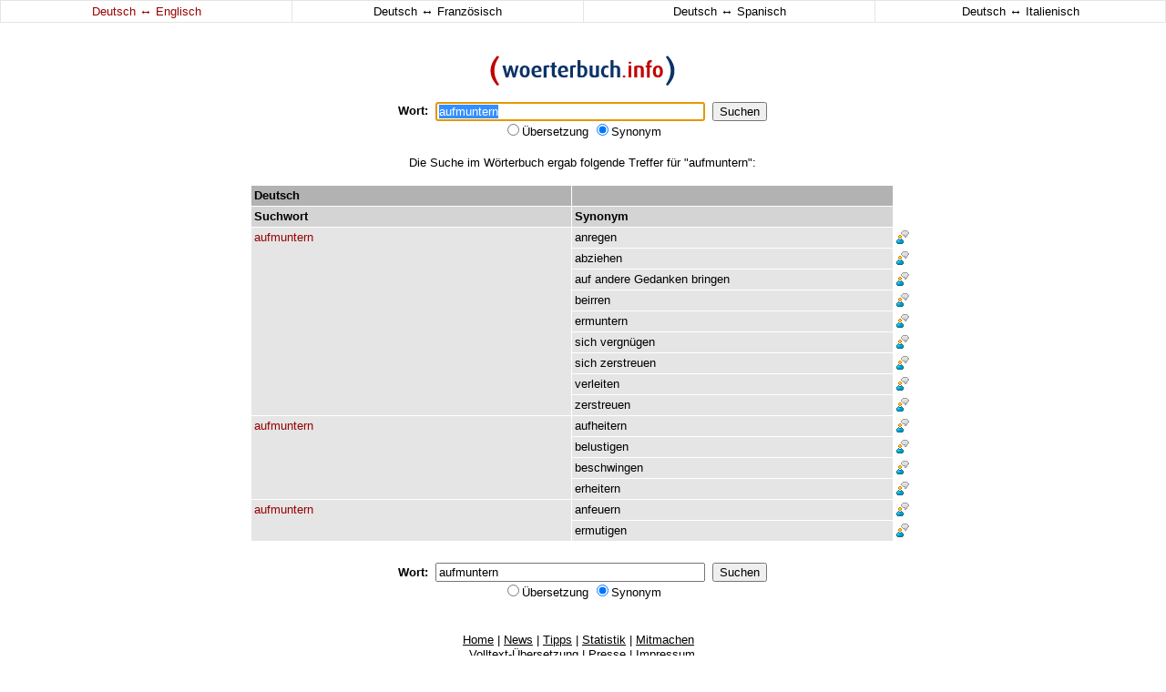

--- FILE ---
content_type: text/html
request_url: http://www.woerterbuch.info/deutsch-englisch/synonym/aufmuntern.php
body_size: 3056
content:
<!doctype html public "-//w3c//dtd html 4.0 transitional//en">
<html>
<head>
    <title>aufmuntern - Wörterbuch - Synonyme - Deutsch-Englisch Übersetzungen</title>
	<meta name="description" content="Wörterbuch - Synonyme - Deutsch-Englisch Übersetzungen für aufmuntern">
	<meta name="keywords" content="aufmuntern, wörterbuch, übersetzung, woerterbuch, synonyme, synonym, deutsch englisch übersetzungen, englischwörterbuch, englisch, deutsch, synonymwörterbuch, sprachausgabe">
	<meta name="abstract" content="Wörterbuch - Synonyme - Deutsch-Englisch Übersetzungen">
	<meta name="page-topic" content="Wörterbuch - Synonyme - Deutsch-Englisch Übersetzungen">
	<meta name="revisit-after" content="3 days">
	<meta name="robots" content="index, follow">
	<meta name="language" content="de">
      	<meta http-equiv="content-type" content="text/html; charset=iso-8859-1">
	<link rel="stylesheet" href="http://woerterbuch.info/css/style.css" type="text/css">
	<link rel="shortcut icon" href="http://woerterbuch.info/favicon.ico" type="image/ico">
<script type="text/javascript">
<!--
var ow = 1;
function SetFocus() {
	document.Form.query.focus();
	document.Form.query.select();
}
function fensterOeffnen( fensterURL, fensterTarget, fensterOptionen ) {
	if	( fensterURL == '1' ){
	  if	( ow == 1 ){
		return false;
	  }
	} else {
	ow = 1;
    window.open( '', fensterTarget, fensterOptionen ) ;
    return window.open( fensterURL, fensterTarget, fensterOptionen ) ;
	}
}
function doubleclk($a,$s,$l){
	document.location.href="http://woerterbuch.info/?query="+$a+"&s="+$s+"&l="+$l;
}
-->
</script>
</head>

<body bgcolor="#ffffff" leftmargin="0" topmargin="0" marginheight="0" marginwidth="0" onLoad="SetFocus()">

<table align="center" border="0" cellspacing="1" cellpadding="3" width="100%" bgcolor="#e5e5e5">
     <tr>
	 <td onmouseover="style.backgroundColor='#f1f1f1';" onmouseout="style.backgroundColor='#ffffff';" align="center" valign="middle" width="25%" bgcolor="#ffffff"><a class="nolink" href="/deutsch-englisch/synonym/aufmuntern.php"><span class="rot">Deutsch <span style="font-size:14px">&harr;</span> Englisch</span></a></td>
	 <td onmouseover="style.backgroundColor='#f1f1f1';" onmouseout="style.backgroundColor='#ffffff';" align="center" valign="middle" width="25%" bgcolor="#ffffff"><a class="nolink" href="/deutsch-franzoesisch/synonym/aufmuntern.php"><span class="standard">Deutsch <span style="font-size:14px">&harr;</span> Französisch</span></a></td>
	 <td onmouseover="style.backgroundColor='#f1f1f1';" onmouseout="style.backgroundColor='#ffffff';" align="center" valign="middle" width="25%" bgcolor="#ffffff"><a class="nolink" href="/deutsch-spanisch/synonym/aufmuntern.php"><span class="standard">Deutsch <span style="font-size:14px">&harr;</span> Spanisch</span></a></td>
	 <td onmouseover="style.backgroundColor='#f1f1f1';" onmouseout="style.backgroundColor='#ffffff';" align="center" valign="middle" width="25%" bgcolor="#ffffff"><a class="nolink" href="/deutsch-italienisch/synonym/aufmuntern.php"><span class="standard">Deutsch <span style="font-size:14px">&harr;</span> Italienisch</span></a></td>
     </tr>
</table>

<table align="center" border="0" cellpadding="0" cellspacing="0" width="728">
<tr>
<td align="center" valign="top">
 
 
<table align="center" border="0" cellpadding="0" cellspacing="0" width="100">
	<form action="http://woerterbuch.info/" method="get" name="Form">
     <tr>
	 <td align="center" colspan="5"><br><br></td>
     </tr>
     <tr>
	 <td align="center" colspan="5"><a href="http://woerterbuch.info/" target="_top"><img src="http://woerterbuch.info/images/logo.gif" border="0" title="woerterbuch.info" alt="woerterbuch.info"></a></td>
     </tr>
     <tr>
	 <td align="center" colspan="5"><br></td>
     </tr>
     <tr>
	 <td align="center" valign="middle"><span class="standard"><b>Wort:</b></class></td>
	 <td align="center" valign="middle"><span class="standard">&nbsp;&nbsp;</class></td>	 
	 <td align="center" valign="middle"><span class="standard"><input type="text" value="aufmuntern" name="query" size="35"></class></td>
	 <td align="center" valign="middle"><span class="standard">&nbsp;&nbsp;</class></td>
	 <td align="center" valign="middle"><span class="standard"><input type="submit" value="Suchen"></class"></td>
     </tr>
     <tr>
	 <td align="center" colspan="5" class="standard">
		<input type="radio" name="s" value="dict" >Übersetzung
		<input type="radio" name="s" value="thesaurus" checked>Synonym
		<input type="hidden" name="l" value="en">
	 </td>
     </tr>
     <tr>
	 <td align="center" colspan="5"><br></td>
     </tr>
	</form>
</table>

</td>
<td align="center" valign="top"><img src="http://woerterbuch.info/images/blind.gif" border="0" height="1" width="1"></td>
<td align="center" valign="top"><img src="http://woerterbuch.info/images/blind.gif" border="0" height="1" width="1"></td>
</tr>
<tr>
<td align="center" valign="top">



<tr><td align="center" class="standard">Die Suche im Wörterbuch ergab folgende Treffer für "aufmuntern":<br><br>
							</td></tr>
							<tr><td class="standard"><table border="0" cellspacing="1" cellpadding="3" width="728"><tr bgcolor="#b2b2b2"><td align="left" valign="top" class="standard" width="50%"><x1><b>Deutsch</b></x1></td><td align="left" valign="top" class="standard" width="50%"><x1><b> </b></x1></td><td bgcolor="#ffffff" class="standard"><img src="http://woerterbuch.info/images/blind.gif" border="0"></td></tr><tr bgcolor="#d4d4d4"><td align="left" valign="top" class="standard" width="50%"><x2><b>Suchwort</b></x2></td><td align="left" valign="top" class="standard" width="50%"><x2><b>Synonym</b></x2></td><td bgcolor="#ffffff" class="standard"><img src="http://woerterbuch.info/images/blind.gif" border="0"></td></tr><tr>
								<td onmouseover="style.backgroundColor='#f1f1f1';" onmouseout="style.backgroundColor='#e5e5e5';" rowspan="9" onDblClick="doubleclk('aufmuntern','thesaurus','en')" align="left" valign="top" class="hl" width="50%"><a class="dictlink" href="http://woerterbuch.info/deutsch-englisch/synonym/aufmuntern.php"><span class="rot">aufmuntern</span></a></td>
								<td onmouseover="style.backgroundColor='#f1f1f1';" onmouseout="style.backgroundColor='#e5e5e5';" onDblClick="doubleclk('anregen','thesaurus','en')" align="left" valign="top" class="hl" width="50%"><a class="dictlink" href="http://woerterbuch.info/deutsch-englisch/synonym/anregen.php">anregen</a></td><td bgcolor="#ffffff" align="left" valign="top" class="standard"><a href="#" onclick="fensterOeffnen( 'http://woerterbuch.info/index.php?de=aufmuntern+anregen&en=&r=&l=en', 'Sprachausgabe', 'width=500,height=200,toolbar=0,directories=0,menubar=0,status=0,resizable=0,location=0,scrollbars=0,copyhistory=0' ); return false;"><img src="http://woerterbuch.info/images/say.gif" border="0" title="Sprachausgabe" alt="Sprachausgabe"></a></td>
							</tr><tr>
								<td onmouseover="style.backgroundColor='#f1f1f1';" onmouseout="style.backgroundColor='#e5e5e5';" onDblClick="doubleclk('abziehen','thesaurus','en')" align="left" valign="top" class="hl" width="50%"><a class="dictlink" href="http://woerterbuch.info/deutsch-englisch/synonym/abziehen.php">abziehen</a></td>	<td bgcolor="#ffffff" align="left" valign="top" class="standard"><a href="#" onclick="fensterOeffnen( 'http://woerterbuch.info/index.php?de=aufmuntern+abziehen&en=&r=&l=en', 'Sprachausgabe', 'width=500,height=200,toolbar=0,directories=0,menubar=0,status=0,resizable=0,location=0,scrollbars=0,copyhistory=0' ); return false;"><img src="http://woerterbuch.info/images/say.gif" border="0" title="Sprachausgabe" alt="Sprachausgabe"></a></td>
							</tr><tr>
								<td onmouseover="style.backgroundColor='#f1f1f1';" onmouseout="style.backgroundColor='#e5e5e5';" onDblClick="doubleclk('auf andere Gedanken bringen','thesaurus','en')" align="left" valign="top" class="hl" width="50%"><a class="dictlink" href="http://woerterbuch.info/deutsch-englisch/synonym/auf.php">auf</a> <a class="dictlink" href="http://woerterbuch.info/deutsch-englisch/synonym/andere.php">andere</a> <a class="dictlink" href="http://woerterbuch.info/deutsch-englisch/synonym/gedanken.php">Gedanken</a> <a class="dictlink" href="http://woerterbuch.info/deutsch-englisch/synonym/bringen.php">bringen</a></td>	<td bgcolor="#ffffff" align="left" valign="top" class="standard"><a href="#" onclick="fensterOeffnen( 'http://woerterbuch.info/index.php?de=aufmuntern+auf+andere+Gedanken+bringen&en=&r=&l=en', 'Sprachausgabe', 'width=500,height=200,toolbar=0,directories=0,menubar=0,status=0,resizable=0,location=0,scrollbars=0,copyhistory=0' ); return false;"><img src="http://woerterbuch.info/images/say.gif" border="0" title="Sprachausgabe" alt="Sprachausgabe"></a></td>
							</tr><tr>
								<td onmouseover="style.backgroundColor='#f1f1f1';" onmouseout="style.backgroundColor='#e5e5e5';" onDblClick="doubleclk('beirren','thesaurus','en')" align="left" valign="top" class="hl" width="50%"><a class="dictlink" href="http://woerterbuch.info/deutsch-englisch/synonym/beirren.php">beirren</a></td>	<td bgcolor="#ffffff" align="left" valign="top" class="standard"><a href="#" onclick="fensterOeffnen( 'http://woerterbuch.info/index.php?de=aufmuntern+beirren&en=&r=&l=en', 'Sprachausgabe', 'width=500,height=200,toolbar=0,directories=0,menubar=0,status=0,resizable=0,location=0,scrollbars=0,copyhistory=0' ); return false;"><img src="http://woerterbuch.info/images/say.gif" border="0" title="Sprachausgabe" alt="Sprachausgabe"></a></td>
							</tr><tr>
								<td onmouseover="style.backgroundColor='#f1f1f1';" onmouseout="style.backgroundColor='#e5e5e5';" onDblClick="doubleclk('ermuntern','thesaurus','en')" align="left" valign="top" class="hl" width="50%"><a class="dictlink" href="http://woerterbuch.info/deutsch-englisch/synonym/ermuntern.php">ermuntern</a></td>	<td bgcolor="#ffffff" align="left" valign="top" class="standard"><a href="#" onclick="fensterOeffnen( 'http://woerterbuch.info/index.php?de=aufmuntern+ermuntern&en=&r=&l=en', 'Sprachausgabe', 'width=500,height=200,toolbar=0,directories=0,menubar=0,status=0,resizable=0,location=0,scrollbars=0,copyhistory=0' ); return false;"><img src="http://woerterbuch.info/images/say.gif" border="0" title="Sprachausgabe" alt="Sprachausgabe"></a></td>
							</tr><tr>
								<td onmouseover="style.backgroundColor='#f1f1f1';" onmouseout="style.backgroundColor='#e5e5e5';" onDblClick="doubleclk('sich vergnügen','thesaurus','en')" align="left" valign="top" class="hl" width="50%"><a class="dictlink" href="http://woerterbuch.info/deutsch-englisch/synonym/sich.php">sich</a> <a class="dictlink" href="http://woerterbuch.info/deutsch-englisch/synonym/vergn%FCgen.php">vergnügen</a></td>	<td bgcolor="#ffffff" align="left" valign="top" class="standard"><a href="#" onclick="fensterOeffnen( 'http://woerterbuch.info/index.php?de=aufmuntern+sich+vergn%FCgen&en=&r=&l=en', 'Sprachausgabe', 'width=500,height=200,toolbar=0,directories=0,menubar=0,status=0,resizable=0,location=0,scrollbars=0,copyhistory=0' ); return false;"><img src="http://woerterbuch.info/images/say.gif" border="0" title="Sprachausgabe" alt="Sprachausgabe"></a></td>
							</tr><tr>
								<td onmouseover="style.backgroundColor='#f1f1f1';" onmouseout="style.backgroundColor='#e5e5e5';" onDblClick="doubleclk('sich zerstreuen','thesaurus','en')" align="left" valign="top" class="hl" width="50%"><a class="dictlink" href="http://woerterbuch.info/deutsch-englisch/synonym/sich.php">sich</a> <a class="dictlink" href="http://woerterbuch.info/deutsch-englisch/synonym/zerstreuen.php">zerstreuen</a></td>	<td bgcolor="#ffffff" align="left" valign="top" class="standard"><a href="#" onclick="fensterOeffnen( 'http://woerterbuch.info/index.php?de=aufmuntern+sich+zerstreuen&en=&r=&l=en', 'Sprachausgabe', 'width=500,height=200,toolbar=0,directories=0,menubar=0,status=0,resizable=0,location=0,scrollbars=0,copyhistory=0' ); return false;"><img src="http://woerterbuch.info/images/say.gif" border="0" title="Sprachausgabe" alt="Sprachausgabe"></a></td>
							</tr><tr>
								<td onmouseover="style.backgroundColor='#f1f1f1';" onmouseout="style.backgroundColor='#e5e5e5';" onDblClick="doubleclk('verleiten','thesaurus','en')" align="left" valign="top" class="hl" width="50%"><a class="dictlink" href="http://woerterbuch.info/deutsch-englisch/synonym/verleiten.php">verleiten</a></td>	<td bgcolor="#ffffff" align="left" valign="top" class="standard"><a href="#" onclick="fensterOeffnen( 'http://woerterbuch.info/index.php?de=aufmuntern+verleiten&en=&r=&l=en', 'Sprachausgabe', 'width=500,height=200,toolbar=0,directories=0,menubar=0,status=0,resizable=0,location=0,scrollbars=0,copyhistory=0' ); return false;"><img src="http://woerterbuch.info/images/say.gif" border="0" title="Sprachausgabe" alt="Sprachausgabe"></a></td>
							</tr><tr>
								<td onmouseover="style.backgroundColor='#f1f1f1';" onmouseout="style.backgroundColor='#e5e5e5';" onDblClick="doubleclk('zerstreuen','thesaurus','en')" align="left" valign="top" class="hl" width="50%"><a class="dictlink" href="http://woerterbuch.info/deutsch-englisch/synonym/zerstreuen.php">zerstreuen</a></td>	<td bgcolor="#ffffff" align="left" valign="top" class="standard"><a href="#" onclick="fensterOeffnen( 'http://woerterbuch.info/index.php?de=aufmuntern+zerstreuen&en=&r=&l=en', 'Sprachausgabe', 'width=500,height=200,toolbar=0,directories=0,menubar=0,status=0,resizable=0,location=0,scrollbars=0,copyhistory=0' ); return false;"><img src="http://woerterbuch.info/images/say.gif" border="0" title="Sprachausgabe" alt="Sprachausgabe"></a></td>
							</tr><tr>
								<td onmouseover="style.backgroundColor='#f1f1f1';" onmouseout="style.backgroundColor='#e5e5e5';" rowspan="4" onDblClick="doubleclk('aufmuntern','thesaurus','en')" align="left" valign="top" class="hl" width="50%"><a class="dictlink" href="http://woerterbuch.info/deutsch-englisch/synonym/aufmuntern.php"><span class="rot">aufmuntern</span></a></td>
								<td onmouseover="style.backgroundColor='#f1f1f1';" onmouseout="style.backgroundColor='#e5e5e5';" onDblClick="doubleclk('aufheitern','thesaurus','en')" align="left" valign="top" class="hl" width="50%"><a class="dictlink" href="http://woerterbuch.info/deutsch-englisch/synonym/aufheitern.php">aufheitern</a></td><td bgcolor="#ffffff" align="left" valign="top" class="standard"><a href="#" onclick="fensterOeffnen( 'http://woerterbuch.info/index.php?de=aufmuntern+aufheitern&en=&r=&l=en', 'Sprachausgabe', 'width=500,height=200,toolbar=0,directories=0,menubar=0,status=0,resizable=0,location=0,scrollbars=0,copyhistory=0' ); return false;"><img src="http://woerterbuch.info/images/say.gif" border="0" title="Sprachausgabe" alt="Sprachausgabe"></a></td>
							</tr><tr>
								<td onmouseover="style.backgroundColor='#f1f1f1';" onmouseout="style.backgroundColor='#e5e5e5';" onDblClick="doubleclk('belustigen','thesaurus','en')" align="left" valign="top" class="hl" width="50%"><a class="dictlink" href="http://woerterbuch.info/deutsch-englisch/synonym/belustigen.php">belustigen</a></td>	<td bgcolor="#ffffff" align="left" valign="top" class="standard"><a href="#" onclick="fensterOeffnen( 'http://woerterbuch.info/index.php?de=aufmuntern+belustigen&en=&r=&l=en', 'Sprachausgabe', 'width=500,height=200,toolbar=0,directories=0,menubar=0,status=0,resizable=0,location=0,scrollbars=0,copyhistory=0' ); return false;"><img src="http://woerterbuch.info/images/say.gif" border="0" title="Sprachausgabe" alt="Sprachausgabe"></a></td>
							</tr><tr>
								<td onmouseover="style.backgroundColor='#f1f1f1';" onmouseout="style.backgroundColor='#e5e5e5';" onDblClick="doubleclk('beschwingen','thesaurus','en')" align="left" valign="top" class="hl" width="50%"><a class="dictlink" href="http://woerterbuch.info/deutsch-englisch/synonym/beschwingen.php">beschwingen</a></td>	<td bgcolor="#ffffff" align="left" valign="top" class="standard"><a href="#" onclick="fensterOeffnen( 'http://woerterbuch.info/index.php?de=aufmuntern+beschwingen&en=&r=&l=en', 'Sprachausgabe', 'width=500,height=200,toolbar=0,directories=0,menubar=0,status=0,resizable=0,location=0,scrollbars=0,copyhistory=0' ); return false;"><img src="http://woerterbuch.info/images/say.gif" border="0" title="Sprachausgabe" alt="Sprachausgabe"></a></td>
							</tr><tr>
								<td onmouseover="style.backgroundColor='#f1f1f1';" onmouseout="style.backgroundColor='#e5e5e5';" onDblClick="doubleclk('erheitern','thesaurus','en')" align="left" valign="top" class="hl" width="50%"><a class="dictlink" href="http://woerterbuch.info/deutsch-englisch/synonym/erheitern.php">erheitern</a></td>	<td bgcolor="#ffffff" align="left" valign="top" class="standard"><a href="#" onclick="fensterOeffnen( 'http://woerterbuch.info/index.php?de=aufmuntern+erheitern&en=&r=&l=en', 'Sprachausgabe', 'width=500,height=200,toolbar=0,directories=0,menubar=0,status=0,resizable=0,location=0,scrollbars=0,copyhistory=0' ); return false;"><img src="http://woerterbuch.info/images/say.gif" border="0" title="Sprachausgabe" alt="Sprachausgabe"></a></td>
							</tr><tr>
								<td onmouseover="style.backgroundColor='#f1f1f1';" onmouseout="style.backgroundColor='#e5e5e5';" rowspan="2" onDblClick="doubleclk('aufmuntern','thesaurus','en')" align="left" valign="top" class="hl" width="50%"><a class="dictlink" href="http://woerterbuch.info/deutsch-englisch/synonym/aufmuntern.php"><span class="rot">aufmuntern</span></a></td>
								<td onmouseover="style.backgroundColor='#f1f1f1';" onmouseout="style.backgroundColor='#e5e5e5';" onDblClick="doubleclk('anfeuern','thesaurus','en')" align="left" valign="top" class="hl" width="50%"><a class="dictlink" href="http://woerterbuch.info/deutsch-englisch/synonym/anfeuern.php">anfeuern</a></td><td bgcolor="#ffffff" align="left" valign="top" class="standard"><a href="#" onclick="fensterOeffnen( 'http://woerterbuch.info/index.php?de=aufmuntern+anfeuern&en=&r=&l=en', 'Sprachausgabe', 'width=500,height=200,toolbar=0,directories=0,menubar=0,status=0,resizable=0,location=0,scrollbars=0,copyhistory=0' ); return false;"><img src="http://woerterbuch.info/images/say.gif" border="0" title="Sprachausgabe" alt="Sprachausgabe"></a></td>
							</tr><tr>
								<td onmouseover="style.backgroundColor='#f1f1f1';" onmouseout="style.backgroundColor='#e5e5e5';" onDblClick="doubleclk('ermutigen','thesaurus','en')" align="left" valign="top" class="hl" width="50%"><a class="dictlink" href="http://woerterbuch.info/deutsch-englisch/synonym/ermutigen.php">ermutigen</a></td>	<td bgcolor="#ffffff" align="left" valign="top" class="standard"><a href="#" onclick="fensterOeffnen( 'http://woerterbuch.info/index.php?de=aufmuntern+ermutigen&en=&r=&l=en', 'Sprachausgabe', 'width=500,height=200,toolbar=0,directories=0,menubar=0,status=0,resizable=0,location=0,scrollbars=0,copyhistory=0' ); return false;"><img src="http://woerterbuch.info/images/say.gif" border="0" title="Sprachausgabe" alt="Sprachausgabe"></a></td>
							</tr>	     <tr>
		 <td align="center" colspan="6"><span class="standard"><br></span></td>
	     </tr>
	</table>
     	<table align="center" border="0" cellpadding="0" cellspacing="0" width="728">
	<form action="http://woerterbuch.info/" method="get">
	     <tr>
		 <td align="center" colspan="6"><span class="standard"><b>Wort:</b>&nbsp;&nbsp;<input type="text" value="aufmuntern" name="query" size="35">&nbsp;&nbsp;<input type="submit" value="Suchen"></td>	 
		 </tr>
	     <tr>
		 <td align="center" colspan="6" class="standard">
			<input type="radio" name="s" value="dict" >Übersetzung
			<input type="radio" name="s" value="thesaurus" checked>Synonym
		 </td>
		 </tr>
	     <tr>
		 <td align="center" colspan="6"><br></td>
		 </tr>
		 </table>
	<table align="center" border="0" cellpadding="0" cellpadding="0" width="100%">
	<tr>
		<td align="center">
		<span class="standard">
		<br>
		<a href="http://woerterbuch.info/">Home</a> |
		<a href="http://woerterbuch.info/news.php">News</a> |
		<a href="http://woerterbuch.info/tipps.php">Tipps</a> |
		<a href="http://woerterbuch.info/stats.php">Statistik</a> |
		<a href="http://woerterbuch.info/eintrag.php">Mitmachen</a>
		<!-- <a href="http://woerterbuch.info/toolbar/download.php">Toolbar</a><br> -->
		<span style="line-height:3px">&nbsp;</span><br>
		<a href="http://woerterbuch.info/volltext-uebersetzung.php">Volltext-Übersetzung</a> |
		<a href="http://woerterbuch.info/presse.php">Presse</a> |
		<a href="http://woerterbuch.info/impressum.php">Impressum</a><br>
		<br>
		<b>Über 3.750.000 <a href="http://woerterbuch.info/uebersetzungen.php" class="nolink">Übersetzungen</a> und <a href="http://woerterbuch.info/synonyme.php" class="nolink">Synonyme</a></b><br>
		<br>
		
		<!-- <table align="center" border="0" cellpadding="0" cellpadding="0">
		<tr>
		<td align="left" valign="middle"><span class="standard"><a onMouseOver="window.status='http://www.utrace.de/'; return true;" onMouseOut="window.status=''; return true;" href="http://www.utrace.de/" target="_blank" class="nolink">Sponsored by</a>&nbsp;</span></td>
		<td align="right" valign="middle"><span class="standard"><a onMouseOver="window.status='http://www.utrace.de/'; return true;" onMouseOut="window.status=''; return true;" href="http://www.utrace.de/" target="_blank"><img src="http://woerterbuch.info/images/sponsoren/utrace.gif" title="utrace - IP-Adressen und Domainnamen lokalisieren" alt="utrace - IP-Adressen und Domainnamen lokalisieren" width="55" height="16" border="0"></a></span></td>
		<td align="left" valign="middle"><span class="standard">&nbsp;<a onMouseOver="window.status='http://www.utrace.de/'; return true;" onMouseOut="window.status=''; return true;" href="http://www.utrace.de/" target="_blank" class="nolink">- IP-Adressen und Domainnamen lokalisieren</a></span></td>
		</tr>
		</table> -->

		<br>
		</span>
		</td>
	</tr>
</table>
</td>
	 <td align="left" valign="top"><img src="http://woerterbuch.info/images/blind.gif" height="1" width="1"></td>
	 <td align="left" valign="top">
	 </td>
	 </tr>
</table>
	</form>
<script defer src="https://static.cloudflareinsights.com/beacon.min.js/vcd15cbe7772f49c399c6a5babf22c1241717689176015" integrity="sha512-ZpsOmlRQV6y907TI0dKBHq9Md29nnaEIPlkf84rnaERnq6zvWvPUqr2ft8M1aS28oN72PdrCzSjY4U6VaAw1EQ==" data-cf-beacon='{"version":"2024.11.0","token":"07784f18070d4ec4a60f40eda9062191","r":1,"server_timing":{"name":{"cfCacheStatus":true,"cfEdge":true,"cfExtPri":true,"cfL4":true,"cfOrigin":true,"cfSpeedBrain":true},"location_startswith":null}}' crossorigin="anonymous"></script>
</body>
</html>
